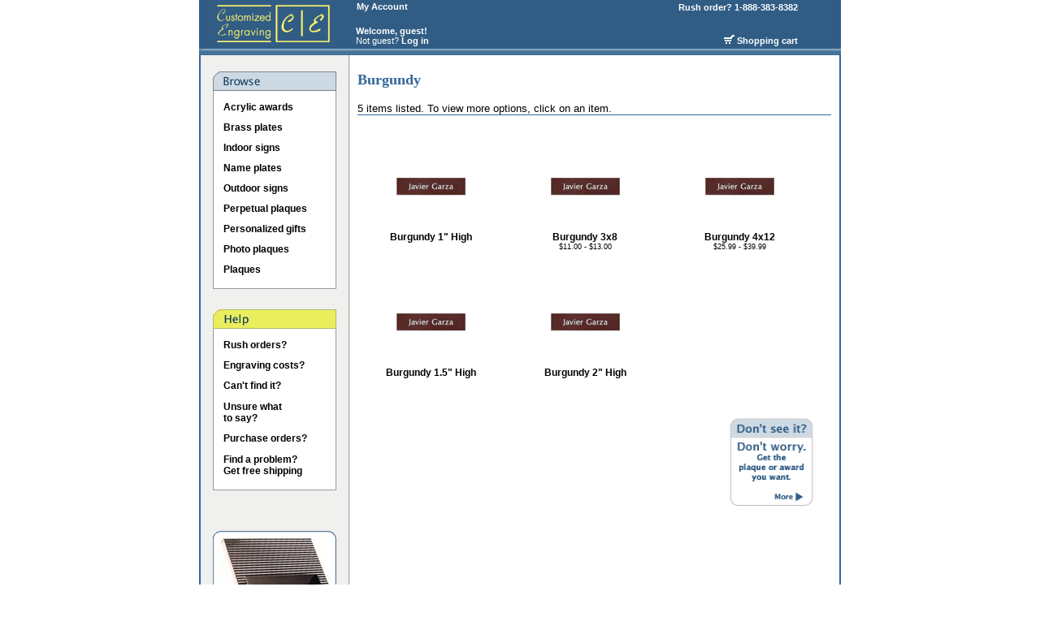

--- FILE ---
content_type: text/html
request_url: http://www.cengraving.com/s/category;jsessionid=4704B9949F60D444FAAB6A40F83F5AC7?category=Burgundy
body_size: 4049
content:






      



      
    
<!DOCTYPE HTML PUBLIC "-//W3C//DTD HTML 4.01 Transitional//EN">












<HTML xmlns:v="urn:schemas-microsoft-com:vml">
   <HEAD>
   <META HTTP-EQUIV="Pragma" CONTENT="no-cache">
   <META HTTP-EQUIV="Expires" CONTENT="-1">
   <META HTTP-EQUIV="CACHE-CONTROL" CONTENT="NO-CACHE">
   <script type="text/javascript" src="/prototype.js"></script>

  
<TITLE> Plaques & name plates: Name plates > Burgundy </TITLE>

<META name="description" content="Gorgeous plaques, name plates, and more.  Affordable prices.  Free rush service.  Self-design for faster service.  Thousands of delighted customers.  Also offering desk nameplates, award plaques, office nameplate, nameplate, corporate plaques, and corporate nameplates.">

<META name="keywords" content="plaques, name plates, desk nameplates, brass plates, nameplate, award plaques, recognition plaques, corporate nameplates, office nameplate, corporate plaques">


          <link rel="stylesheet" type="text/css" href="/style1.css" />
   </HEAD>


































<BODY TOPMARGIN="0">

<div align="center">
<table width="790" height="60" bgcolor="#315d85" cellspacing="0" cellpadding="0" border="0">
  <tr>
    <td width="185" align="left"><a href="/;jsessionid=430C36B0E464DF559C5A661952623A9F"><img src="/logo_new.jpg" width='185' height='60' border="0" alt="Customized Engraving"></a></td>
    <td width="5"><img src="/transparent.gif;jsessionid=430C36B0E464DF559C5A661952623A9F" height="1" width="1" alt=""></td>
    <td width="200" align="left"><table height="60" bgcolor="#315d85" CELLSPACING="0" CELLPADDING="0" BORDER="0">
          <tr>  
              <td align="left">&nbsp;<a href="/s/account/home;jsessionid=430C36B0E464DF559C5A661952623A9F" class="headerLink">My Account</a></td>
         </tr>
         <tr>
              <td>&nbsp;</td>
         </tr>
         <tr>
             <td align="left">











<TABLE BORDER="0" CELLSPACING="0" CELLPADDING="0">

  
    
  
    <tr>
	   <td valign="bottom" align="left" class="welcomeArea"><B>&nbsp;Welcome, guest!</B></td>
    </tr>
    <tr>
         <td valign="top" align="left" class="welcomeArea">&nbsp;Not guest? <a href="/s/login;jsessionid=430C36B0E464DF559C5A661952623A9F" class="welcomeAreaLink">Log in</a></td>
    </tr>
    <tr>
         <td height="3"><img src="/transparent.gif;jsessionid=430C36B0E464DF559C5A661952623A9F" height="1" width="1" alt=""></td>
    </tr>
  


</TABLE></td>
         </tr> 
      </table></td>
    <td>&nbsp;</td>
    <td width="200">
	<table height="60" align="left" bgcolor="#315d85" cellspacing="0" cellpadding="0" border="0">
         <tr>
              <td align="right"><a href="/s/contact;jsessionid=430C36B0E464DF559C5A661952623A9F" class="headerLink">Rush order? 1-888-383-8382&nbsp;</a></td>
         </tr>
         <tr>
              <td>&nbsp;</td>
         </tr>
         <tr>
      	  <td align="right"><a href="/s/cart;jsessionid=430C36B0E464DF559C5A661952623A9F" class="headerLink"><img src="/shoppingCart.gif" width="13" height="12" border="0" alt="">&nbsp;Shopping cart&nbsp;</a></td>
         </tr> 
      </table></td>
  </tr>
</table>
</div>


<DIV ALIGN="CENTER">
<TABLE WIDTH="800" CELLSPACING="0" CELLPADDING="0" BORDER='0'>
      <TR>
	<TD WIDTH='5'><img src="/transparent.gif;jsessionid=430C36B0E464DF559C5A661952623A9F" height="1" width="1" alt=""></TD>
	<TD><img src="/borderTop.gif;jsessionid=430C36B0E464DF559C5A661952623A9F" height="8" width="790" alt=""></TD>
	<TD WIDTH='5'><img src="/transparent.gif;jsessionid=430C36B0E464DF559C5A661952623A9F" height="1" width="1" alt=""></TD>
      </TR>
</TABLE></DIV>

<DIV ALIGN="CENTER">
<TABLE WIDTH="800" CELLSPACING="0" CELLPADDING="0" BORDER='0'>
      <TR>
	<TD WIDTH='5'><img src="/transparent.gif;jsessionid=430C36B0E464DF559C5A661952623A9F" height="1" width="1" alt=""></TD>
	<TD WIDTH="2" BGCOLOR='#336699'><img src="/transparent.gif;jsessionid=430C36B0E464DF559C5A661952623A9F" height="1" width="1" alt=""></TD>			    
	<TD VALIGN="TOP" WIDTH='182' BACKGROUND='/bgSidebar.gif'>



<TABLE WIDTH='182' CELLSPACING="0" CELLPADDING="0" BORDER='0'>
 	<TR>
	  <TD ROWSPAN="2" WIDTH='15'><img src="/transparent.gif;jsessionid=430C36B0E464DF559C5A661952623A9F" height="1" width="1" alt=""></TD>
	  <TD HEIGHT='20'><img src="/transparent.gif;jsessionid=430C36B0E464DF559C5A661952623A9F" height="1" width="1" alt=""></TD>
	  <TD ROWSPAN="2" WIDTH='15'><img src="/transparent.gif;jsessionid=430C36B0E464DF559C5A661952623A9F" height="1" width="1" alt=""></TD>
	</TR>
	<TR>
	  <TD>













<CENTER>
<TABLE WIDTH='152' CELLSPACING="0" CELLPADDING="0" BORDER='0'>
    <TR>
      <TD WIDTH='152' HEIGHT='24'><img src="/menuHeaderBrowse.gif;jsessionid=430C36B0E464DF559C5A661952623A9F" alt=""></TD>
    </TR>
</TABLE>


<TABLE WIDTH='152' CELLSPACING="0" CELLPADDING="0" BORDER='0'>

<TR BGCOLOR="#FFFFFF">
      <TD WIDTH="1" BGCOLOR='#999999'><img src="/transparent.gif;jsessionid=430C36B0E464DF559C5A661952623A9F" height="1" width="1" alt=""></TD>
      <TD COLSPAN="2"  HEIGHT='8'><img src="/transparent.gif;jsessionid=430C36B0E464DF559C5A661952623A9F" height="1" width="1" alt=""></TD>
      <TD WIDTH="1" BGCOLOR='#999999'><img src="/transparent.gif;jsessionid=430C36B0E464DF559C5A661952623A9F" height="1" width="1" alt=""></TD>
</TR>
 
    
    

<TR BGCOLOR="#FFFFFF">
      <TD WIDTH="1" BGCOLOR='#999999'><img src="/transparent.gif;jsessionid=430C36B0E464DF559C5A661952623A9F" height="1" width="1" alt=""></TD>
      <TD WIDTH="12"><img src="/transparent.gif;jsessionid=430C36B0E464DF559C5A661952623A9F" height="1" width="1" alt=""></TD>



<!--	<TD HEIGHT="25" ><a href="/s/z/Acrylic-awards/Acrylic-awards.jsp;jsessionid=430C36B0E464DF559C5A661952623A9F" class="linkSidebar">Acrylic awards</a></TD>    -->
	    <TD HEIGHT="25" ><a href="/s/category;jsessionid=430C36B0E464DF559C5A661952623A9F?category=Acrylic+awards" class="linkSidebar">Acrylic awards</a></TD> 



      <TD WIDTH="1" BGCOLOR='#999999'><img src="/transparent.gif;jsessionid=430C36B0E464DF559C5A661952623A9F" height="1" width="1" alt=""></TD>
</TR>
 
    
    

<TR BGCOLOR="#FFFFFF">
      <TD WIDTH="1" BGCOLOR='#999999'><img src="/transparent.gif;jsessionid=430C36B0E464DF559C5A661952623A9F" height="1" width="1" alt=""></TD>
      <TD WIDTH="12"><img src="/transparent.gif;jsessionid=430C36B0E464DF559C5A661952623A9F" height="1" width="1" alt=""></TD>



<!--	<TD HEIGHT="25" ><a href="/s/z/Brass-plates/Brass-plates.jsp;jsessionid=430C36B0E464DF559C5A661952623A9F" class="linkSidebar">Brass plates</a></TD>    -->
	    <TD HEIGHT="25" ><a href="/s/category;jsessionid=430C36B0E464DF559C5A661952623A9F?category=Brass+plates" class="linkSidebar">Brass plates</a></TD> 



      <TD WIDTH="1" BGCOLOR='#999999'><img src="/transparent.gif;jsessionid=430C36B0E464DF559C5A661952623A9F" height="1" width="1" alt=""></TD>
</TR>
 
    
    

<TR BGCOLOR="#FFFFFF">
      <TD WIDTH="1" BGCOLOR='#999999'><img src="/transparent.gif;jsessionid=430C36B0E464DF559C5A661952623A9F" height="1" width="1" alt=""></TD>
      <TD WIDTH="12"><img src="/transparent.gif;jsessionid=430C36B0E464DF559C5A661952623A9F" height="1" width="1" alt=""></TD>



<!--	<TD HEIGHT="25" ><a href="/s/z/Indoor-signs/Indoor-signs.jsp;jsessionid=430C36B0E464DF559C5A661952623A9F" class="linkSidebar">Indoor signs</a></TD>    -->
	    <TD HEIGHT="25" ><a href="/s/category;jsessionid=430C36B0E464DF559C5A661952623A9F?category=Indoor+signs" class="linkSidebar">Indoor signs</a></TD> 



      <TD WIDTH="1" BGCOLOR='#999999'><img src="/transparent.gif;jsessionid=430C36B0E464DF559C5A661952623A9F" height="1" width="1" alt=""></TD>
</TR>
 
    
    

<TR BGCOLOR="#FFFFFF">
      <TD WIDTH="1" BGCOLOR='#999999'><img src="/transparent.gif;jsessionid=430C36B0E464DF559C5A661952623A9F" height="1" width="1" alt=""></TD>
      <TD WIDTH="12"><img src="/transparent.gif;jsessionid=430C36B0E464DF559C5A661952623A9F" height="1" width="1" alt=""></TD>



<!--	<TD HEIGHT="25" ><a href="/s/z/Name-plates/Name-plates.jsp;jsessionid=430C36B0E464DF559C5A661952623A9F" class="linkSidebar">Name plates</a></TD>    -->
	    <TD HEIGHT="25" ><a href="/s/category;jsessionid=430C36B0E464DF559C5A661952623A9F?category=Name+plates" class="linkSidebar">Name plates</a></TD> 



      <TD WIDTH="1" BGCOLOR='#999999'><img src="/transparent.gif;jsessionid=430C36B0E464DF559C5A661952623A9F" height="1" width="1" alt=""></TD>
</TR>
 
    
    

<TR BGCOLOR="#FFFFFF">
      <TD WIDTH="1" BGCOLOR='#999999'><img src="/transparent.gif;jsessionid=430C36B0E464DF559C5A661952623A9F" height="1" width="1" alt=""></TD>
      <TD WIDTH="12"><img src="/transparent.gif;jsessionid=430C36B0E464DF559C5A661952623A9F" height="1" width="1" alt=""></TD>



<!--	<TD HEIGHT="25" ><a href="/s/z/Outdoor-signs/Outdoor-signs.jsp;jsessionid=430C36B0E464DF559C5A661952623A9F" class="linkSidebar">Outdoor signs</a></TD>    -->
	    <TD HEIGHT="25" ><a href="/s/category;jsessionid=430C36B0E464DF559C5A661952623A9F?category=Outdoor+signs" class="linkSidebar">Outdoor signs</a></TD> 



      <TD WIDTH="1" BGCOLOR='#999999'><img src="/transparent.gif;jsessionid=430C36B0E464DF559C5A661952623A9F" height="1" width="1" alt=""></TD>
</TR>
 
    
    

<TR BGCOLOR="#FFFFFF">
      <TD WIDTH="1" BGCOLOR='#999999'><img src="/transparent.gif;jsessionid=430C36B0E464DF559C5A661952623A9F" height="1" width="1" alt=""></TD>
      <TD WIDTH="12"><img src="/transparent.gif;jsessionid=430C36B0E464DF559C5A661952623A9F" height="1" width="1" alt=""></TD>



<!--	<TD HEIGHT="25" ><a href="/s/z/Perpetual-plaques/Perpetual-plaques.jsp;jsessionid=430C36B0E464DF559C5A661952623A9F" class="linkSidebar">Perpetual plaques</a></TD>    -->
	    <TD HEIGHT="25" ><a href="/s/category;jsessionid=430C36B0E464DF559C5A661952623A9F?category=Perpetual+plaques" class="linkSidebar">Perpetual plaques</a></TD> 



      <TD WIDTH="1" BGCOLOR='#999999'><img src="/transparent.gif;jsessionid=430C36B0E464DF559C5A661952623A9F" height="1" width="1" alt=""></TD>
</TR>
 
    
    

<TR BGCOLOR="#FFFFFF">
      <TD WIDTH="1" BGCOLOR='#999999'><img src="/transparent.gif;jsessionid=430C36B0E464DF559C5A661952623A9F" height="1" width="1" alt=""></TD>
      <TD WIDTH="12"><img src="/transparent.gif;jsessionid=430C36B0E464DF559C5A661952623A9F" height="1" width="1" alt=""></TD>



<!--	<TD HEIGHT="25" ><a href="/s/z/Personalized-gifts/Personalized-gifts.jsp;jsessionid=430C36B0E464DF559C5A661952623A9F" class="linkSidebar">Personalized gifts</a></TD>    -->
	    <TD HEIGHT="25" ><a href="/s/category;jsessionid=430C36B0E464DF559C5A661952623A9F?category=Personalized+gifts" class="linkSidebar">Personalized gifts</a></TD> 



      <TD WIDTH="1" BGCOLOR='#999999'><img src="/transparent.gif;jsessionid=430C36B0E464DF559C5A661952623A9F" height="1" width="1" alt=""></TD>
</TR>
 
    
    

<TR BGCOLOR="#FFFFFF">
      <TD WIDTH="1" BGCOLOR='#999999'><img src="/transparent.gif;jsessionid=430C36B0E464DF559C5A661952623A9F" height="1" width="1" alt=""></TD>
      <TD WIDTH="12"><img src="/transparent.gif;jsessionid=430C36B0E464DF559C5A661952623A9F" height="1" width="1" alt=""></TD>



<!--	<TD HEIGHT="25" ><a href="/s/z/Photo-plaques/Photo-plaques.jsp;jsessionid=430C36B0E464DF559C5A661952623A9F" class="linkSidebar">Photo plaques</a></TD>    -->
	    <TD HEIGHT="25" ><a href="/s/category;jsessionid=430C36B0E464DF559C5A661952623A9F?category=Photo+plaques" class="linkSidebar">Photo plaques</a></TD> 



      <TD WIDTH="1" BGCOLOR='#999999'><img src="/transparent.gif;jsessionid=430C36B0E464DF559C5A661952623A9F" height="1" width="1" alt=""></TD>
</TR>
 
    
    

<TR BGCOLOR="#FFFFFF">
      <TD WIDTH="1" BGCOLOR='#999999'><img src="/transparent.gif;jsessionid=430C36B0E464DF559C5A661952623A9F" height="1" width="1" alt=""></TD>
      <TD WIDTH="12"><img src="/transparent.gif;jsessionid=430C36B0E464DF559C5A661952623A9F" height="1" width="1" alt=""></TD>



<!--	<TD HEIGHT="25" ><a href="/s/z/Plaques/Plaques.jsp;jsessionid=430C36B0E464DF559C5A661952623A9F" class="linkSidebar">Plaques</a></TD>    -->
	    <TD HEIGHT="25" ><a href="/s/category;jsessionid=430C36B0E464DF559C5A661952623A9F?category=Plaques" class="linkSidebar">Plaques</a></TD> 



      <TD WIDTH="1" BGCOLOR='#999999'><img src="/transparent.gif;jsessionid=430C36B0E464DF559C5A661952623A9F" height="1" width="1" alt=""></TD>
</TR>
 
</TABLE>


<TABLE WIDTH='152' CELLSPACING="0" CELLPADDING="0" BORDER='0'>
    <TR BGCOLOR="#FFFFFF">
      <TD WIDTH="1" BGCOLOR='#999999'><img src="/transparent.gif;jsessionid=430C36B0E464DF559C5A661952623A9F" height="1" width="1" alt=""></TD>
      <TD HEIGHT="10"><img src="/transparent.gif;jsessionid=430C36B0E464DF559C5A661952623A9F" height="1" width="1" alt=""></TD>
      <TD WIDTH="1" BGCOLOR='#999999'><img src="/transparent.gif;jsessionid=430C36B0E464DF559C5A661952623A9F" height="1" width="1" alt=""></TD>
    </TR>
    <TR>
      <TD WIDTH="1" BGCOLOR='#999999'><img src="/transparent.gif;jsessionid=430C36B0E464DF559C5A661952623A9F" height="1" width="1" alt=""></TD>
      <TD HEIGHT="1" BGCOLOR='#999999'><img src="/transparent.gif;jsessionid=430C36B0E464DF559C5A661952623A9F" height="1" width="1" alt=""></TD>
      <TD WIDTH="1" BGCOLOR='#999999'><img src="/transparent.gif;jsessionid=430C36B0E464DF559C5A661952623A9F" height="1" width="1" alt=""></TD>
    </TR>
</TABLE>
</CENTER>

<table WIDTH='152' CELLSPACING="0" CELLPADDING="0" border="0">
    <TR>
      <TD HEIGHT="25" bgcolor="F0F0EE">&nbsp;</TD>
    </TR>
</table>

<TABLE WIDTH='152' CELLSPACING="0" CELLPADDING="0" BORDER='0'>
    <TR>
      <TD WIDTH='152' HEIGHT='24'><img src="/help-sidebar-menu.gif;jsessionid=430C36B0E464DF559C5A661952623A9F" alt=""></TD>
    </TR>
</TABLE>

<TABLE WIDTH='152' CELLSPACING="0" CELLPADDING="0" BORDER='0'>

 <TR BGCOLOR="#FFFFFF">
      <TD WIDTH="1" BGCOLOR='#999999'><img src="/transparent.gif;jsessionid=430C36B0E464DF559C5A661952623A9F" height="1" width="1" alt=""></TD>
      <TD COLSPAN="2"  HEIGHT='8'><img src="/transparent.gif;jsessionid=430C36B0E464DF559C5A661952623A9F" height="1" width="1" alt=""></TD>
      <TD WIDTH="1" BGCOLOR='#999999'><img src="/transparent.gif;jsessionid=430C36B0E464DF559C5A661952623A9F" height="1" width="1" alt=""></TD>
 </TR>

 <TR BGCOLOR="#FFFFFF">
      <TD WIDTH="1" BGCOLOR='#999999'><img src="/transparent.gif;jsessionid=430C36B0E464DF559C5A661952623A9F" height="1" width="1" alt=""></TD>
      <TD WIDTH="12"><img src="/transparent.gif;jsessionid=430C36B0E464DF559C5A661952623A9F" height="1" width="1" alt=""></TD>
      <TD HEIGHT="25"><a href="/s/rush;jsessionid=430C36B0E464DF559C5A661952623A9F?source=browsemenu" class="linkSidebar">Rush orders?</a></TD>
      <TD WIDTH="1" BGCOLOR='#999999'><img src="/transparent.gif;jsessionid=430C36B0E464DF559C5A661952623A9F" height="1" width="1" alt=""></TD>
 </TR>


 <TR BGCOLOR="#FFFFFF">
      <TD WIDTH="1" BGCOLOR='#999999'><img src="/transparent.gif;jsessionid=430C36B0E464DF559C5A661952623A9F" height="1" width="1" alt=""></TD>
      <TD WIDTH="12"><img src="/transparent.gif;jsessionid=430C36B0E464DF559C5A661952623A9F" height="1" width="1" alt=""></TD>
      <TD HEIGHT="25"><a href="/s/engravingCosts;jsessionid=430C36B0E464DF559C5A661952623A9F?source=browsemenu" class="linkSidebar">Engraving costs?</a></TD>
      <TD WIDTH="1" BGCOLOR='#999999'><img src="/transparent.gif;jsessionid=430C36B0E464DF559C5A661952623A9F" height="1" width="1" alt=""></TD>
 </TR>

 <TR BGCOLOR="#FFFFFF">
      <TD WIDTH="1" BGCOLOR='#999999'><img src="/transparent.gif;jsessionid=430C36B0E464DF559C5A661952623A9F" height="1" width="1" alt=""></TD>
      <TD WIDTH="12"><img src="/transparent.gif;jsessionid=430C36B0E464DF559C5A661952623A9F" height="1" width="1" alt=""></TD>
      <TD HEIGHT="25"><a href="/s/request;jsessionid=430C36B0E464DF559C5A661952623A9F" class="linkSidebar">Can't find it?</a></TD>
      <TD WIDTH="1" BGCOLOR='#999999'><img src="/transparent.gif;jsessionid=430C36B0E464DF559C5A661952623A9F" height="1" width="1" alt=""></TD>
 </TR>

 <TR BGCOLOR="#FFFFFF">
      <TD WIDTH="1" BGCOLOR='#999999'><img src="/transparent.gif;jsessionid=430C36B0E464DF559C5A661952623A9F" height="1" width="1" alt=""></TD>
      <TD WIDTH="12"><img src="/transparent.gif;jsessionid=430C36B0E464DF559C5A661952623A9F" height="1" width="1" alt=""></TD>
      <TD HEIGHT="40"><a href="/s/writingSamples;jsessionid=430C36B0E464DF559C5A661952623A9F" class="linkSidebar">Unsure what<BR>to say?</a></TD>
      <TD WIDTH="1" BGCOLOR='#999999'><img src="/transparent.gif;jsessionid=430C36B0E464DF559C5A661952623A9F" height="1" width="1" alt=""></TD>
  </TR>

  <TR BGCOLOR="#FFFFFF">
      <TD WIDTH="1" BGCOLOR='#999999'><img src="/transparent.gif;jsessionid=430C36B0E464DF559C5A661952623A9F" height="1" width="1" alt=""></TD>
      <TD WIDTH="12"><img src="/transparent.gif;jsessionid=430C36B0E464DF559C5A661952623A9F" height="1" width="1" alt=""></TD>
      <TD HEIGHT="25"><a href="/s/purchaseOrderOverview;jsessionid=430C36B0E464DF559C5A661952623A9F?source=browsemenu" class="linkSidebar">Purchase orders?</a></TD>
      <TD WIDTH="1" BGCOLOR='#999999'><img src="/transparent.gif;jsessionid=430C36B0E464DF559C5A661952623A9F" height="1" width="1" alt=""></TD>
  </TR>


 <TR BGCOLOR="#FFFFFF">
      <TD WIDTH="1" BGCOLOR='#999999'><img src="/transparent.gif;jsessionid=430C36B0E464DF559C5A661952623A9F" height="1" width="1" alt=""></TD>
      <TD WIDTH="12"><img src="/transparent.gif;jsessionid=430C36B0E464DF559C5A661952623A9F" height="1" width="1" alt=""></TD>
      <TD HEIGHT="40"><a href="/s/reportProblem;jsessionid=430C36B0E464DF559C5A661952623A9F?source=browsemenu" class="linkSidebar">Find a problem? <br>Get free shipping</a></TD>
      <TD WIDTH="1" BGCOLOR='#999999'><img src="/transparent.gif;jsessionid=430C36B0E464DF559C5A661952623A9F" height="1" width="1" alt=""></TD>
 </TR>

</TABLE>

 <TABLE WIDTH='152' CELLSPACING="0" CELLPADDING="0" BORDER='0'>
    <TR BGCOLOR="#FFFFFF">
      <TD WIDTH="1" BGCOLOR='#999999'><img src="/transparent.gif;jsessionid=430C36B0E464DF559C5A661952623A9F" height="1" width="1" alt=""></TD>
      <TD HEIGHT="10"><img src="/transparent.gif;jsessionid=430C36B0E464DF559C5A661952623A9F" height="1" width="1" alt=""></TD>
      <TD WIDTH="1" BGCOLOR='#999999'><img src="/transparent.gif;jsessionid=430C36B0E464DF559C5A661952623A9F" height="1" width="1" alt=""></TD>
    </TR>
    <TR>
      <TD WIDTH="1" BGCOLOR='#999999'><img src="/transparent.gif;jsessionid=430C36B0E464DF559C5A661952623A9F" height="1" width="1" alt=""></TD>
      <TD HEIGHT="1" BGCOLOR='#999999'><img src="/transparent.gif;jsessionid=430C36B0E464DF559C5A661952623A9F" height="1" width="1" alt=""></TD>
      <TD WIDTH="1" BGCOLOR='#999999'><img src="/transparent.gif;jsessionid=430C36B0E464DF559C5A661952623A9F" height="1" width="1" alt=""></TD>
    </TR>
</TABLE>

<table WIDTH='152' CELLSPACING="0" CELLPADDING="0" border="0">
    <TR>
      <TD HEIGHT="25" bgcolor="F0F0EE">&nbsp;</TD>
    </TR>
</table>



<table WIDTH='152' CELLSPACING="0" CELLPADDING="0" border="0">
    <TR>
      <TD HEIGHT="25" bgcolor="F0F0EE">&nbsp;</TD>
    </TR>
</table>

<TABLE WIDTH='152' CELLSPACING="0" CELLPADDING="0" BORDER='0'>
 <TR BGCOLOR="#FFFFFF">
      <td><a href="/s/item;jsessionid=430C36B0E464DF559C5A661952623A9F?itemId=CH003"><img src="/feature-product.jpg" width="152" height="126" alt="" border="0"></a></td>
 </TR>
</table></TD>
	</TR>
        <TR>
        </TR>
</TABLE>

</TD>
	<TD WIDTH="1" BGCOLOR='#999999'><img src="/transparent.gif;jsessionid=430C36B0E464DF559C5A661952623A9F" height="1" width="1" alt=""></TD>
	<TD VALIGN="TOP" WIDTH="603">








<TABLE WIDTH="100%" CELLSPACING="0" CELLPADDING="0" BORDER="0">
    <TR>
      <TD ROWSPAN="6" WIDTH='10'><img src="/transparent.gif;jsessionid=430C36B0E464DF559C5A661952623A9F" height="1" width="1" alt=""></TD>
      <TD HEIGHT='20'><img src="/transparent.gif;jsessionid=430C36B0E464DF559C5A661952623A9F" height="1" width="1" alt=""></TD>
      <TD ROWSPAN="6" WIDTH='10'><img src="/transparent.gif;jsessionid=430C36B0E464DF559C5A661952623A9F" height="1" width="1" alt=""></TD>
    </TR>
    <TR>
      <td HEIGHT='24'> <h1> Burgundy </h1> </td>
    </TR>
    <TR>
      <TD HEIGHT='5'><img src="/transparent.gif;jsessionid=430C36B0E464DF559C5A661952623A9F" height="1" width="1" alt=""></TD>
    </TR>
    <TR>
      <TD VALIGN="TOP">




   
        <FONT FACE="Trebuchet MS, Verdana, Arial" SIZE="2">5 items listed.  To view more options, click on an item.</FONT>
   





</TD>
    </TR>
    <TR>
      <TD HEIGHT="1" BGCOLOR='#336699'><img src="/transparent.gif;jsessionid=430C36B0E464DF559C5A661952623A9F" height="1" width="1" alt=""></TD>
    </TR>
    <TR>
      <TD HEIGHT='45'><img src="/transparent.gif;jsessionid=430C36B0E464DF559C5A661952623A9F" height="1" width="1" alt=""></TD>
    </TR>
</TABLE>

<TABLE WIDTH="100%" CELLSPACING="0" CELLPADDING="0" BORDER='0'>
    <TR>
      <TD WIDTH='10'><img src="/transparent.gif;jsessionid=430C36B0E464DF559C5A661952623A9F" height="1" width="1" alt=""></TD>
      <TD>

















<TABLE ALIGN="LEFT" BORDER="0" CELLSPACING="0" CELLPADDING="0">
   <TR>     
    <TD WIDTH="20"><img src="/transparent.gif;jsessionid=430C36B0E464DF559C5A661952623A9F" height="1" width="1" alt=""></TD>
   </TR>
</TABLE>






 



 
 


 

<TABLE WIDTH="140" style='text-align:center' ALIGN="LEFT" BORDER="0" CELLSPACING="0" CELLPADDING="0">
  <TR>
  <TD>
  <a href="/s/category;jsessionid=430C36B0E464DF559C5A661952623A9F?category=Burgundy+1%22+High"><img src="/images/items/np267t.jpg" alt="" width="85" height="85" border="0" /></a></TD>
  </TR>
  <TR>
    <TD VALIGN="BOTTOM" ALIGN="CENTER" HEIGHT="27" class="category"><B>Burgundy 1" High</B></TD>
  </TR>
  <TR>
     
  </TR>
    <TR>
     <TD height='45' ><img src="/transparent.gif;jsessionid=430C36B0E464DF559C5A661952623A9F" height="1" width="1" alt=""> </TD>
  </TR>
</TABLE>










   <TABLE ALIGN="LEFT" BORDER="0" CELLSPACING="0" CELLPADDING="0">
      <TR>     
	<TD width='50' ><img src="/transparent.gif;jsessionid=430C36B0E464DF559C5A661952623A9F" height="1" width="1" alt=""></TD>
      </TR>
   </TABLE>









 



 
 





<TABLE WIDTH="140" style='text-align:center' ALIGN="LEFT" BORDER="0" CELLSPACING="0" CELLPADDING="0">
  <TR>
  <TD ><a href="/s/item;jsessionid=430C36B0E464DF559C5A661952623A9F?itemId=NP559"><img src="/images/items/np559t.jpg" alt="" width="85" height="85" border="0" /></a></TD>
  </TR>
  <TR>
    <TD VALIGN="BOTTOM" ALIGN="CENTER" HEIGHT="27" class="category"><B>Burgundy 3x8</B></TD>
  </TR>
  <TR>
     <TD  class="catItem"> $11.00 - $13.00</TD>	    
  </TR>
    <TR>
     <TD height='45' ><img src="/transparent.gif;jsessionid=430C36B0E464DF559C5A661952623A9F" height="1" width="1" alt=""> </TD>
  </TR>
</TABLE>









   <TABLE ALIGN="LEFT" BORDER="0" CELLSPACING="0" CELLPADDING="0">
      <TR>     
	<TD width='50' ><img src="/transparent.gif;jsessionid=430C36B0E464DF559C5A661952623A9F" height="1" width="1" alt=""></TD>
      </TR>
   </TABLE>









 



 
 





<TABLE WIDTH="140" style='text-align:center' ALIGN="LEFT" BORDER="0" CELLSPACING="0" CELLPADDING="0">
  <TR>
  <TD ><a href="/s/item;jsessionid=430C36B0E464DF559C5A661952623A9F?itemId=NP564"><img src="/images/items/np563t.jpg" alt="" width="85" height="85" border="0" /></a></TD>
  </TR>
  <TR>
    <TD VALIGN="BOTTOM" ALIGN="CENTER" HEIGHT="27" class="category"><B>Burgundy 4x12</B></TD>
  </TR>
  <TR>
     <TD  class="catItem"> $25.99 - $39.99</TD>	    
  </TR>
    <TR>
     <TD height='45' ><img src="/transparent.gif;jsessionid=430C36B0E464DF559C5A661952623A9F" height="1" width="1" alt=""> </TD>
  </TR>
</TABLE>






     
   <BR CLEAR="LEFT">
   <TABLE ALIGN="LEFT" BORDER="0" CELLSPACING="0" CELLPADDING="0">
      <TR>     
	<TD WIDTH="20"><img src="/transparent.gif;jsessionid=430C36B0E464DF559C5A661952623A9F" height="1" width="1" alt=""></TD>
     </TR>
   </TABLE>











 



 
 


 

<TABLE WIDTH="140" style='text-align:center' ALIGN="LEFT" BORDER="0" CELLSPACING="0" CELLPADDING="0">
  <TR>
  <TD>
  <a href="/s/category;jsessionid=430C36B0E464DF559C5A661952623A9F?category=Burgundy+1.5%22+High"><img src="/images/items/np267t.jpg" alt="" width="85" height="85" border="0" /></a></TD>
  </TR>
  <TR>
    <TD VALIGN="BOTTOM" ALIGN="CENTER" HEIGHT="27" class="category"><B>Burgundy 1.5" High</B></TD>
  </TR>
  <TR>
     
  </TR>
    <TR>
     <TD height='45' ><img src="/transparent.gif;jsessionid=430C36B0E464DF559C5A661952623A9F" height="1" width="1" alt=""> </TD>
  </TR>
</TABLE>










   <TABLE ALIGN="LEFT" BORDER="0" CELLSPACING="0" CELLPADDING="0">
      <TR>     
	<TD width='50' ><img src="/transparent.gif;jsessionid=430C36B0E464DF559C5A661952623A9F" height="1" width="1" alt=""></TD>
      </TR>
   </TABLE>









 



 
 


 

<TABLE WIDTH="140" style='text-align:center' ALIGN="LEFT" BORDER="0" CELLSPACING="0" CELLPADDING="0">
  <TR>
  <TD>
  <a href="/s/category;jsessionid=430C36B0E464DF559C5A661952623A9F?category=Burgundy+2%22+High"><img src="/images/items/np267t.jpg" alt="" width="85" height="85" border="0" /></a></TD>
  </TR>
  <TR>
    <TD VALIGN="BOTTOM" ALIGN="CENTER" HEIGHT="27" class="category"><B>Burgundy 2" High</B></TD>
  </TR>
  <TR>
     
  </TR>
    <TR>
     <TD height='45' ><img src="/transparent.gif;jsessionid=430C36B0E464DF559C5A661952623A9F" height="1" width="1" alt=""> </TD>
  </TR>
</TABLE>










   <TABLE ALIGN="LEFT" BORDER="0" CELLSPACING="0" CELLPADDING="0">
      <TR>     
	<TD width='50' ><img src="/transparent.gif;jsessionid=430C36B0E464DF559C5A661952623A9F" height="1" width="1" alt=""></TD>
      </TR>
   </TABLE>






<BR CLEAR="ALL">

<TABLE ALIGN="RIGHT" BORDER="0" CELLSPACING="0" CELLPADDING="0">
      
        
     <TR>
          <TD WIDTH="10">&nbsp;</TD>
          <TD><a href="/s/request;jsessionid=430C36B0E464DF559C5A661952623A9F"><img src="/saveTime.gif;jsessionid=430C36B0E464DF559C5A661952623A9F" height="150" width="150" border="0"></a></TD>
     </TR>
</TABLE>
</TD>	  
      <TD WIDTH='10'><img src="/transparent.gif;jsessionid=430C36B0E464DF559C5A661952623A9F" height="1" width="1" alt=""></TD>
    </TR>
    <TR>
         <TD HEIGHT="35" COLSPAN="3">&nbsp;</TD>
    </TR>
</TABLE></TD>
	<TD WIDTH="2" BGCOLOR='#336699'><img src="/transparent.gif;jsessionid=430C36B0E464DF559C5A661952623A9F" height="1" width="1" alt=""></TD>			    
	<TD WIDTH='5'><img src="/transparent.gif;jsessionid=430C36B0E464DF559C5A661952623A9F" height="1" width="1" alt=""></TD>
      </TR>
</TABLE></DIV>


<DIV ALIGN="CENTER">
<TABLE WIDTH="800" CELLSPACING="0" CELLPADDING="0" BORDER='0'>
      <TR>
	<TD WIDTH='5'><img src="/transparent.gif;jsessionid=430C36B0E464DF559C5A661952623A9F" height="1" width="1" alt=""></TD>
	<TD><img src="/borderBottom.gif;jsessionid=430C36B0E464DF559C5A661952623A9F" height="14" width="790" alt=""></TD>
	<TD WIDTH='5'><img src="/transparent.gif;jsessionid=430C36B0E464DF559C5A661952623A9F" height="1" width="1" alt=""></TD>
      </TR>
</TABLE></DIV>

<DIV ALIGN="CENTER">





<TABLE BORDER="0" WIDTH="800" CELLSPACING="0" CELLPADDING="0">
    <TR>
        <TD HEIGHT="5"><img src="/transparent.gif;jsessionid=430C36B0E464DF559C5A661952623A9F" height="5" width="1" alt=""></TD>
    </TR>
</TABLE>

<TABLE  BORDER="0" WIDTH="800" CELLSPACING="0" CELLPADDING="0">
    <TR>
        <TD>&nbsp;</TD>
        <TD ALIGN="CENTER""><a href="/;jsessionid=430C36B0E464DF559C5A661952623A9F"><B><FONT FACE="Verdana, Arial" SIZE="1">Home</FONT></B></a></TD>
        <TD WIDTH="20" ALIGN="CENTER" VALIGN="CENTER"><B><FONT FACE="Verdana, Arial" SIZE="1">|</FONT></B></TD>
        <TD ALIGN="CENTER""><a href="https://www.cengraving.com/s/login;jsessionid=430C36B0E464DF559C5A661952623A9F"><B><FONT FACE="Verdana, Arial" SIZE="1">Login</FONT></B></a></TD>
        <TD WIDTH="20" ALIGN="CENTER" VALIGN="CENTER"><B><FONT FACE="Verdana, Arial" SIZE="1">|</FONT></B></TD>
        <TD ALIGN="CENTER"><a href="/s/account/home;jsessionid=430C36B0E464DF559C5A661952623A9F"><B><FONT FACE="Verdana, Arial" SIZE="1">Account</FONT></B></a></TD>
        <TD WIDTH="20" ALIGN="CENTER" VALIGN="CENTER"><B><FONT FACE="Verdana, Arial" SIZE="1">|</FONT></B></TD>
        <TD ALIGN="CENTER"><a href="/s/catalog;jsessionid=430C36B0E464DF559C5A661952623A9F"><B><FONT FACE="Verdana, Arial" SIZE="1">Catalog</FONT></B></a></TD>
        <TD WIDTH="20" ALIGN="CENTER" VALIGN="CENTER"><B><FONT FACE="Verdana, Arial" SIZE="1">|</FONT></B></TD>
        <TD ALIGN="CENTER"><a href="/s/help/fontInfo;jsessionid=430C36B0E464DF559C5A661952623A9F" target="_blank" class="smallItem"><b>Fonts</b></a></TD>
        <TD WIDTH="20" ALIGN="CENTER" VALIGN="CENTER"><B><FONT FACE="Verdana, Arial" SIZE="1">|</FONT></B></TD>
        <TD ALIGN="CENTER"><a href="/s/about;jsessionid=430C36B0E464DF559C5A661952623A9F"><B><FONT FACE="Verdana, Arial" SIZE="1">About us</FONT></B></a></TD>
        <TD WIDTH="20" ALIGN="CENTER" VALIGN="CENTER"><B><FONT FACE="Verdana, Arial" SIZE="1">|</FONT></B></TD>
        <TD ALIGN="CENTER"><a href="/s/files;jsessionid=430C36B0E464DF559C5A661952623A9F"><B><FONT FACE="Verdana, Arial" SIZE="1">Upload files</FONT></B></a></TD>
        <TD WIDTH="20" ALIGN="CENTER" VALIGN="CENTER"><B><FONT FACE="Verdana, Arial" SIZE="1">|</FONT></B></TD>
        <TD ALIGN="CENTER"><a href="/s/express;jsessionid=430C36B0E464DF559C5A661952623A9F"><B><FONT FACE="Verdana, Arial" SIZE="1">Express order</FONT></B></a></TD>
        <TD WIDTH="20" ALIGN="CENTER" VALIGN="CENTER"><B><FONT FACE="Verdana, Arial" SIZE="1">|</FONT></B></TD>
        <TD ALIGN="CENTER"><a href="/s/contact;jsessionid=430C36B0E464DF559C5A661952623A9F"><B><FONT FACE="Verdana, Arial" SIZE="1">Contact us</FONT></B></a></TD>

	  <TD WIDTH="20" ALIGN="CENTER" VALIGN="CENTER"><B><FONT FACE="Verdana, Arial" SIZE="1">|</FONT></B></TD>
        <TD ALIGN="CENTER"><a href="/s/cart;jsessionid=430C36B0E464DF559C5A661952623A9F"><B><FONT FACE="Verdana, Arial" SIZE="1">Cart</FONT></B></a></TD>

	  <TD>&nbsp;</TD>
   </TR>
   <TR>
        <TD>&nbsp;</TD>
	  <TD COLSPAN="19" ALIGN="CENTER"><B><FONT FACE="Verdana, Arial" SIZE="1">1-888-383-8382</FONT></B></TD>
        <TD>&nbsp;</TD>
   </TR>
</TABLE>



</DIV>
<script src="https://ssl.google-analytics.com/urchin.js" type="text/javascript">
</script>
<script type="text/javascript">
_uacct = "UA-522354-1";
urchinTracker();
</script>
<script defer src="https://static.cloudflareinsights.com/beacon.min.js/vcd15cbe7772f49c399c6a5babf22c1241717689176015" integrity="sha512-ZpsOmlRQV6y907TI0dKBHq9Md29nnaEIPlkf84rnaERnq6zvWvPUqr2ft8M1aS28oN72PdrCzSjY4U6VaAw1EQ==" data-cf-beacon='{"version":"2024.11.0","token":"55163caa45924f09981368f1f5987ca6","r":1,"server_timing":{"name":{"cfCacheStatus":true,"cfEdge":true,"cfExtPri":true,"cfL4":true,"cfOrigin":true,"cfSpeedBrain":true},"location_startswith":null}}' crossorigin="anonymous"></script>
</BODY>
</HTML>

